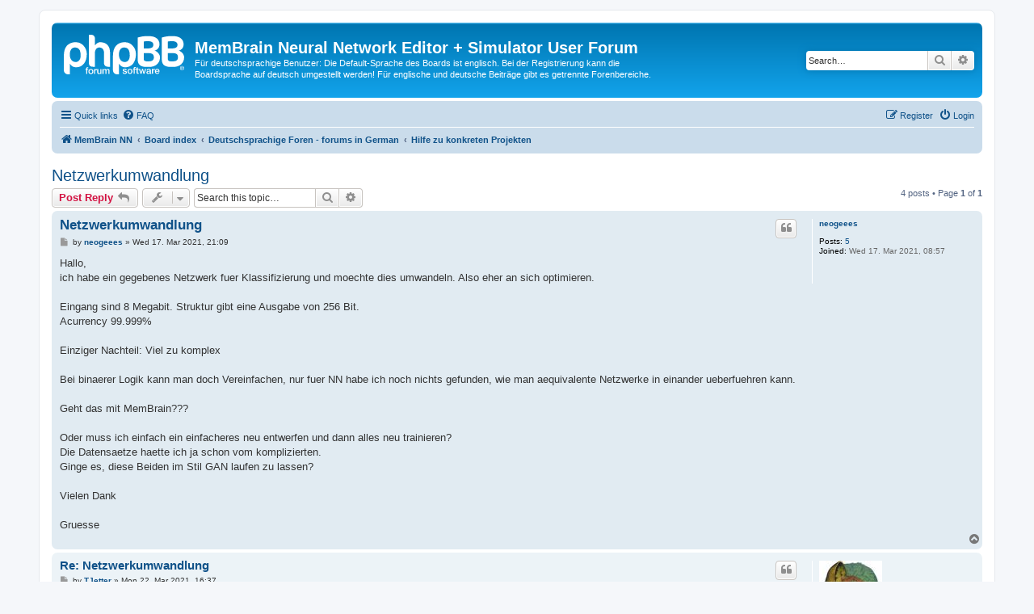

--- FILE ---
content_type: text/html; charset=UTF-8
request_url: https://www.membrain-nn.de/forum/viewtopic.php?f=5&p=2097&sid=1c4ca5faf1d0677de1ea38a5ae9ad0f8
body_size: 7484
content:
<!DOCTYPE html>
<html dir="ltr" lang="en-gb">
<head>
<meta charset="utf-8" />
<meta http-equiv="X-UA-Compatible" content="IE=edge">
<meta name="viewport" content="width=device-width, initial-scale=1" />

<title>Netzwerkumwandlung - MemBrain Neural Network Editor + Simulator User Forum</title>


	<link rel="canonical" href="https://www.membrain-nn.de/forum/viewtopic.php?t=545">

<!--
	phpBB style name: prosilver
	Based on style:   prosilver (this is the default phpBB3 style)
	Original author:  Tom Beddard ( http://www.subBlue.com/ )
	Modified by:
-->

<link href="./assets/css/font-awesome.min.css?assets_version=14" rel="stylesheet">
<link href="./styles/prosilver/theme/stylesheet.css?assets_version=14" rel="stylesheet">
<link href="./styles/prosilver/theme/en/stylesheet.css?assets_version=14" rel="stylesheet">




<!--[if lte IE 9]>
	<link href="./styles/prosilver/theme/tweaks.css?assets_version=14" rel="stylesheet">
<![endif]-->





</head>
<body id="phpbb" class="nojs notouch section-viewtopic ltr ">


<div id="wrap" class="wrap">
	<a id="top" class="top-anchor" accesskey="t"></a>
	<div id="page-header">
		<div class="headerbar" role="banner">
					<div class="inner">

			<div id="site-description" class="site-description">
		<a id="logo" class="logo" href="http://www.membrain-nn.de" title="MemBrain NN">
					<span class="site_logo"></span>
				</a>
				<h1>MemBrain Neural Network Editor + Simulator User Forum</h1>
				<p>Für deutschsprachige Benutzer: Die Default-Sprache des Boards ist englisch. Bei der Registrierung kann die Boardsprache auf deutsch umgestellt werden! Für englische und deutsche Beiträge gibt es getrennte Forenbereiche.</p>
				<p class="skiplink"><a href="#start_here">Skip to content</a></p>
			</div>

									<div id="search-box" class="search-box search-header" role="search">
				<form action="./search.php?sid=e02d6116061161808e9e7c683198a3ae" method="get" id="search">
				<fieldset>
					<input name="keywords" id="keywords" type="search" maxlength="128" title="Search for keywords" class="inputbox search tiny" size="20" value="" placeholder="Search…" />
					<button class="button button-search" type="submit" title="Search">
						<i class="icon fa-search fa-fw" aria-hidden="true"></i><span class="sr-only">Search</span>
					</button>
					<a href="./search.php?sid=e02d6116061161808e9e7c683198a3ae" class="button button-search-end" title="Advanced search">
						<i class="icon fa-cog fa-fw" aria-hidden="true"></i><span class="sr-only">Advanced search</span>
					</a>
					<input type="hidden" name="sid" value="e02d6116061161808e9e7c683198a3ae" />

				</fieldset>
				</form>
			</div>
						
			</div>
					</div>
				<div class="navbar" role="navigation">
	<div class="inner">

	<ul id="nav-main" class="nav-main linklist" role="menubar">

		<li id="quick-links" class="quick-links dropdown-container responsive-menu" data-skip-responsive="true">
			<a href="#" class="dropdown-trigger">
				<i class="icon fa-bars fa-fw" aria-hidden="true"></i><span>Quick links</span>
			</a>
			<div class="dropdown">
				<div class="pointer"><div class="pointer-inner"></div></div>
				<ul class="dropdown-contents" role="menu">
					
											<li class="separator"></li>
																									<li>
								<a href="./search.php?search_id=unanswered&amp;sid=e02d6116061161808e9e7c683198a3ae" role="menuitem">
									<i class="icon fa-file-o fa-fw icon-gray" aria-hidden="true"></i><span>Unanswered topics</span>
								</a>
							</li>
							<li>
								<a href="./search.php?search_id=active_topics&amp;sid=e02d6116061161808e9e7c683198a3ae" role="menuitem">
									<i class="icon fa-file-o fa-fw icon-blue" aria-hidden="true"></i><span>Active topics</span>
								</a>
							</li>
							<li class="separator"></li>
							<li>
								<a href="./search.php?sid=e02d6116061161808e9e7c683198a3ae" role="menuitem">
									<i class="icon fa-search fa-fw" aria-hidden="true"></i><span>Search</span>
								</a>
							</li>
					
										<li class="separator"></li>

									</ul>
			</div>
		</li>

				<li data-skip-responsive="true">
			<a href="/forum/app.php/help/faq?sid=e02d6116061161808e9e7c683198a3ae" rel="help" title="Frequently Asked Questions" role="menuitem">
				<i class="icon fa-question-circle fa-fw" aria-hidden="true"></i><span>FAQ</span>
			</a>
		</li>
						
			<li class="rightside"  data-skip-responsive="true">
			<a href="./ucp.php?mode=login&amp;redirect=viewtopic.php%3Ff%3D5%26p%3D2097&amp;sid=e02d6116061161808e9e7c683198a3ae" title="Login" accesskey="x" role="menuitem">
				<i class="icon fa-power-off fa-fw" aria-hidden="true"></i><span>Login</span>
			</a>
		</li>
					<li class="rightside" data-skip-responsive="true">
				<a href="./ucp.php?mode=register&amp;sid=e02d6116061161808e9e7c683198a3ae" role="menuitem">
					<i class="icon fa-pencil-square-o  fa-fw" aria-hidden="true"></i><span>Register</span>
				</a>
			</li>
						</ul>

	<ul id="nav-breadcrumbs" class="nav-breadcrumbs linklist navlinks" role="menubar">
				
		
		<li class="breadcrumbs" itemscope itemtype="https://schema.org/BreadcrumbList">

							<span class="crumb" itemtype="https://schema.org/ListItem" itemprop="itemListElement" itemscope><a itemprop="item" href="http://www.membrain-nn.de" data-navbar-reference="home"><i class="icon fa-home fa-fw" aria-hidden="true"></i><span itemprop="name">MemBrain NN</span></a><meta itemprop="position" content="1" /></span>
			
							<span class="crumb" itemtype="https://schema.org/ListItem" itemprop="itemListElement" itemscope><a itemprop="item" href="./index.php?sid=e02d6116061161808e9e7c683198a3ae" accesskey="h" data-navbar-reference="index"><span itemprop="name">Board index</span></a><meta itemprop="position" content="2" /></span>

											
								<span class="crumb" itemtype="https://schema.org/ListItem" itemprop="itemListElement" itemscope data-forum-id="7"><a itemprop="item" href="./viewforum.php?f=7&amp;sid=e02d6116061161808e9e7c683198a3ae"><span itemprop="name">Deutschsprachige Foren - forums in German</span></a><meta itemprop="position" content="3" /></span>
															
								<span class="crumb" itemtype="https://schema.org/ListItem" itemprop="itemListElement" itemscope data-forum-id="5"><a itemprop="item" href="./viewforum.php?f=5&amp;sid=e02d6116061161808e9e7c683198a3ae"><span itemprop="name">Hilfe zu konkreten Projekten</span></a><meta itemprop="position" content="4" /></span>
							
					</li>

		
					<li class="rightside responsive-search">
				<a href="./search.php?sid=e02d6116061161808e9e7c683198a3ae" title="View the advanced search options" role="menuitem">
					<i class="icon fa-search fa-fw" aria-hidden="true"></i><span class="sr-only">Search</span>
				</a>
			</li>
			</ul>

	</div>
</div>
	</div>

	
	<a id="start_here" class="anchor"></a>
	<div id="page-body" class="page-body" role="main">
		
		
<h2 class="topic-title"><a href="./viewtopic.php?t=545&amp;sid=e02d6116061161808e9e7c683198a3ae">Netzwerkumwandlung</a></h2>
<!-- NOTE: remove the style="display: none" when you want to have the forum description on the topic body -->
<div style="display: none !important;">Sie haben ein bestimmtes Projekt zu bearbeiten und wissen nicht, wie Sie an die Aufgabe heran gehen sollen? Sie sind sich nicht sicher, ob Ihr Netzentwurf zu Ihrem Problem passt oder ob es da Optimierungsmöglichkeiten gibt? Ist es überhaupt sinnvoll an Ihre Daten mit einem NN basierten Ansatz heranzugehen? Ist MemBrain das richtige Werkzeug für Ihr Problem und Ihre Infrastruktur?<br>
<br>
Hier ist der richtige Platz für diese Art von Fragen.<br /></div>


<div class="action-bar bar-top">
	
			<a href="./posting.php?mode=reply&amp;t=545&amp;sid=e02d6116061161808e9e7c683198a3ae" class="button" title="Post a reply">
							<span>Post Reply</span> <i class="icon fa-reply fa-fw" aria-hidden="true"></i>
					</a>
	
			<div class="dropdown-container dropdown-button-control topic-tools">
		<span title="Topic tools" class="button button-secondary dropdown-trigger dropdown-select">
			<i class="icon fa-wrench fa-fw" aria-hidden="true"></i>
			<span class="caret"><i class="icon fa-sort-down fa-fw" aria-hidden="true"></i></span>
		</span>
		<div class="dropdown">
			<div class="pointer"><div class="pointer-inner"></div></div>
			<ul class="dropdown-contents">
																												<li>
					<a href="./viewtopic.php?t=545&amp;sid=e02d6116061161808e9e7c683198a3ae&amp;view=print" title="Print view" accesskey="p">
						<i class="icon fa-print fa-fw" aria-hidden="true"></i><span>Print view</span>
					</a>
				</li>
											</ul>
		</div>
	</div>
	
			<div class="search-box" role="search">
			<form method="get" id="topic-search" action="./search.php?sid=e02d6116061161808e9e7c683198a3ae">
			<fieldset>
				<input class="inputbox search tiny"  type="search" name="keywords" id="search_keywords" size="20" placeholder="Search this topic…" />
				<button class="button button-search" type="submit" title="Search">
					<i class="icon fa-search fa-fw" aria-hidden="true"></i><span class="sr-only">Search</span>
				</button>
				<a href="./search.php?sid=e02d6116061161808e9e7c683198a3ae" class="button button-search-end" title="Advanced search">
					<i class="icon fa-cog fa-fw" aria-hidden="true"></i><span class="sr-only">Advanced search</span>
				</a>
				<input type="hidden" name="t" value="545" />
<input type="hidden" name="sf" value="msgonly" />
<input type="hidden" name="sid" value="e02d6116061161808e9e7c683198a3ae" />

			</fieldset>
			</form>
		</div>
	
			<div class="pagination">
			4 posts
							&bull; Page <strong>1</strong> of <strong>1</strong>
					</div>
		</div>




			<div id="p2092" class="post has-profile bg2">
		<div class="inner">

		<dl class="postprofile" id="profile2092">
			<dt class="no-profile-rank no-avatar">
				<div class="avatar-container">
																			</div>
								<a href="./memberlist.php?mode=viewprofile&amp;u=3244&amp;sid=e02d6116061161808e9e7c683198a3ae" class="username">neogeees</a>							</dt>

									
		<dd class="profile-posts"><strong>Posts:</strong> <a href="./search.php?author_id=3244&amp;sr=posts&amp;sid=e02d6116061161808e9e7c683198a3ae">5</a></dd>		<dd class="profile-joined"><strong>Joined:</strong> Wed 17. Mar 2021, 08:57</dd>		
		
						
						
		</dl>

		<div class="postbody">
						<div id="post_content2092">

					<h3 class="first">
						<a href="./viewtopic.php?p=2092&amp;sid=e02d6116061161808e9e7c683198a3ae#p2092">Netzwerkumwandlung</a>
		</h3>

													<ul class="post-buttons">
																																									<li>
							<a href="./posting.php?mode=quote&amp;p=2092&amp;sid=e02d6116061161808e9e7c683198a3ae" title="Reply with quote" class="button button-icon-only">
								<i class="icon fa-quote-left fa-fw" aria-hidden="true"></i><span class="sr-only">Quote</span>
							</a>
						</li>
														</ul>
							
						<p class="author">
									<a class="unread" href="./viewtopic.php?p=2092&amp;sid=e02d6116061161808e9e7c683198a3ae#p2092" title="Post">
						<i class="icon fa-file fa-fw icon-lightgray icon-md" aria-hidden="true"></i><span class="sr-only">Post</span>
					</a>
								<span class="responsive-hide">by <strong><a href="./memberlist.php?mode=viewprofile&amp;u=3244&amp;sid=e02d6116061161808e9e7c683198a3ae" class="username">neogeees</a></strong> &raquo; </span><time datetime="2021-03-17T20:09:42+00:00">Wed 17. Mar 2021, 21:09</time>
			</p>
			
			
			
			
			<div class="content">Hallo,<br>
ich habe ein gegebenes Netzwerk fuer Klassifizierung und moechte dies umwandeln. Also eher an sich optimieren.<br>
<br>
Eingang sind 8 Megabit. Struktur gibt eine Ausgabe von 256 Bit.<br>
Acurrency 99.999%<br>
<br>
Einziger Nachteil: Viel zu komplex<br>
<br>
Bei binaerer Logik kann man doch Vereinfachen, nur fuer NN habe ich noch nichts gefunden, wie man aequivalente Netzwerke in einander ueberfuehren kann.<br>
<br>
Geht das mit MemBrain???<br>
<br>
Oder muss ich einfach ein einfacheres neu entwerfen und dann alles neu trainieren?<br>
Die Datensaetze haette ich ja schon vom komplizierten.<br>
Ginge es, diese Beiden im Stil GAN laufen zu lassen?<br>
<br>
Vielen Dank<br>
<br>
Gruesse</div>

			
			
									
						
										
						</div>

		</div>

				<div class="back2top">
						<a href="#top" class="top" title="Top">
				<i class="icon fa-chevron-circle-up fa-fw icon-gray" aria-hidden="true"></i>
				<span class="sr-only">Top</span>
			</a>
					</div>
		
		</div>
	</div>

				<div id="p2094" class="post has-profile bg1">
		<div class="inner">

		<dl class="postprofile" id="profile2094">
			<dt class="no-profile-rank has-avatar">
				<div class="avatar-container">
																<a href="./memberlist.php?mode=viewprofile&amp;u=2271&amp;sid=e02d6116061161808e9e7c683198a3ae" class="avatar"><img class="avatar" src="./download/file.php?avatar=2271_1350135229.jpg" width="78" height="90" alt="User avatar" /></a>														</div>
								<a href="./memberlist.php?mode=viewprofile&amp;u=2271&amp;sid=e02d6116061161808e9e7c683198a3ae" class="username">TJetter</a>							</dt>

									
		<dd class="profile-posts"><strong>Posts:</strong> <a href="./search.php?author_id=2271&amp;sr=posts&amp;sid=e02d6116061161808e9e7c683198a3ae">356</a></dd>		<dd class="profile-joined"><strong>Joined:</strong> Sat 13. Oct 2012, 12:04</dd>		
		
						
						
		</dl>

		<div class="postbody">
						<div id="post_content2094">

					<h3 >
						<a href="./viewtopic.php?p=2094&amp;sid=e02d6116061161808e9e7c683198a3ae#p2094">Re: Netzwerkumwandlung</a>
		</h3>

													<ul class="post-buttons">
																																									<li>
							<a href="./posting.php?mode=quote&amp;p=2094&amp;sid=e02d6116061161808e9e7c683198a3ae" title="Reply with quote" class="button button-icon-only">
								<i class="icon fa-quote-left fa-fw" aria-hidden="true"></i><span class="sr-only">Quote</span>
							</a>
						</li>
														</ul>
							
						<p class="author">
									<a class="unread" href="./viewtopic.php?p=2094&amp;sid=e02d6116061161808e9e7c683198a3ae#p2094" title="Post">
						<i class="icon fa-file fa-fw icon-lightgray icon-md" aria-hidden="true"></i><span class="sr-only">Post</span>
					</a>
								<span class="responsive-hide">by <strong><a href="./memberlist.php?mode=viewprofile&amp;u=2271&amp;sid=e02d6116061161808e9e7c683198a3ae" class="username">TJetter</a></strong> &raquo; </span><time datetime="2021-03-22T15:37:25+00:00">Mon 22. Mar 2021, 16:37</time>
			</p>
			
			
			
			
			<div class="content">Hallo,<br>

<blockquote cite="./viewtopic.php?p=2092&amp;sid=e02d6116061161808e9e7c683198a3ae#p2092"><div><cite><a href="./memberlist.php?mode=viewprofile&amp;u=3244&amp;sid=e02d6116061161808e9e7c683198a3ae">neogeees</a> wrote: <a href="./viewtopic.php?p=2092&amp;sid=e02d6116061161808e9e7c683198a3ae#p2092" aria-label="View quoted post" data-post-id="2092" onclick="if(document.getElementById(hash.substr(1)))href=hash"><i class="icon fa-arrow-circle-up fa-fw" aria-hidden="true"></i></a><span class="responsive-hide">Wed 17. Mar 2021, 21:09</span></cite>
Bei binaerer Logik kann man doch Vereinfachen, nur fuer NN habe ich noch nichts gefunden, wie man aequivalente Netzwerke in einander ueberfuehren kann.<br>
<br>
Geht das mit MemBrain???
</div></blockquote>
Ein automatisches Umwandeln o.ä. bietet MemBrain nicht. Ich muss gestehen, dass ich aber auch die Frage bzw. Problemstellung nicht ganz verstanden habe.
<blockquote cite="./viewtopic.php?p=2092&amp;sid=e02d6116061161808e9e7c683198a3ae#p2092"><div><cite><a href="./memberlist.php?mode=viewprofile&amp;u=3244&amp;sid=e02d6116061161808e9e7c683198a3ae">neogeees</a> wrote: <a href="./viewtopic.php?p=2092&amp;sid=e02d6116061161808e9e7c683198a3ae#p2092" aria-label="View quoted post" data-post-id="2092" onclick="if(document.getElementById(hash.substr(1)))href=hash"><i class="icon fa-arrow-circle-up fa-fw" aria-hidden="true"></i></a><span class="responsive-hide">Wed 17. Mar 2021, 21:09</span></cite>
Oder muss ich einfach ein einfacheres neu entwerfen und dann alles neu trainieren?
</div></blockquote>
Wenn ich die Frage richtig verstehe, dann ja, ist das der einzige Weg.
<blockquote cite="./viewtopic.php?p=2092&amp;sid=e02d6116061161808e9e7c683198a3ae#p2092"><div><cite><a href="./memberlist.php?mode=viewprofile&amp;u=3244&amp;sid=e02d6116061161808e9e7c683198a3ae">neogeees</a> wrote: <a href="./viewtopic.php?p=2092&amp;sid=e02d6116061161808e9e7c683198a3ae#p2092" aria-label="View quoted post" data-post-id="2092" onclick="if(document.getElementById(hash.substr(1)))href=hash"><i class="icon fa-arrow-circle-up fa-fw" aria-hidden="true"></i></a><span class="responsive-hide">Wed 17. Mar 2021, 21:09</span></cite>
Ginge es, diese Beiden im Stil GAN laufen zu lassen?
</div></blockquote>
Was bedeutet das?</div>

			
			
									
						
							<div id="sig2094" class="signature">Thomas Jetter</div>			
						</div>

		</div>

				<div class="back2top">
						<a href="#top" class="top" title="Top">
				<i class="icon fa-chevron-circle-up fa-fw icon-gray" aria-hidden="true"></i>
				<span class="sr-only">Top</span>
			</a>
					</div>
		
		</div>
	</div>

				<div id="p2097" class="post has-profile bg2">
		<div class="inner">

		<dl class="postprofile" id="profile2097">
			<dt class="no-profile-rank no-avatar">
				<div class="avatar-container">
																			</div>
								<a href="./memberlist.php?mode=viewprofile&amp;u=3244&amp;sid=e02d6116061161808e9e7c683198a3ae" class="username">neogeees</a>							</dt>

									
		<dd class="profile-posts"><strong>Posts:</strong> <a href="./search.php?author_id=3244&amp;sr=posts&amp;sid=e02d6116061161808e9e7c683198a3ae">5</a></dd>		<dd class="profile-joined"><strong>Joined:</strong> Wed 17. Mar 2021, 08:57</dd>		
		
						
						
		</dl>

		<div class="postbody">
						<div id="post_content2097">

					<h3 >
						<a href="./viewtopic.php?p=2097&amp;sid=e02d6116061161808e9e7c683198a3ae#p2097">Re: Netzwerkumwandlung</a>
		</h3>

													<ul class="post-buttons">
																																									<li>
							<a href="./posting.php?mode=quote&amp;p=2097&amp;sid=e02d6116061161808e9e7c683198a3ae" title="Reply with quote" class="button button-icon-only">
								<i class="icon fa-quote-left fa-fw" aria-hidden="true"></i><span class="sr-only">Quote</span>
							</a>
						</li>
														</ul>
							
						<p class="author">
									<a class="unread" href="./viewtopic.php?p=2097&amp;sid=e02d6116061161808e9e7c683198a3ae#p2097" title="Post">
						<i class="icon fa-file fa-fw icon-lightgray icon-md" aria-hidden="true"></i><span class="sr-only">Post</span>
					</a>
								<span class="responsive-hide">by <strong><a href="./memberlist.php?mode=viewprofile&amp;u=3244&amp;sid=e02d6116061161808e9e7c683198a3ae" class="username">neogeees</a></strong> &raquo; </span><time datetime="2021-03-22T19:38:06+00:00">Mon 22. Mar 2021, 20:38</time>
			</p>
			
			
			
			
			<div class="content">Hallo,<br>
wenn ich GAN richtig verstanden habe, dann arbeiten da zwei Netzwerke im Konkurrenzmodus.<br>
Koennte ich also das Netz, dass ich vereinfachen will, dazu nehmen, dass "Neue" zu trainieren? <br>
Ich meine natuerlich in Ihrer Software.<br>
<br>
Schwierigkeit:<br>
Das originales Netzwerk hat Verbindungen zwischen Neuronen in dem gleichen hidden Layer.<br>
Ist also nicht sehr "Standard".<br>
<br>
Bei 8 Megabit-Eingang-Neuronen das per Hand zu machen waere etwas aufwendig, auch wenn die Muster wirklich sehr auffaellig (sich immer wiederholen) sind.<br>
<br>
Vielen Dank<br>
<br>
Gruesse</div>

			
			
									
						
										
						</div>

		</div>

				<div class="back2top">
						<a href="#top" class="top" title="Top">
				<i class="icon fa-chevron-circle-up fa-fw icon-gray" aria-hidden="true"></i>
				<span class="sr-only">Top</span>
			</a>
					</div>
		
		</div>
	</div>

				<div id="p2115" class="post has-profile bg1">
		<div class="inner">

		<dl class="postprofile" id="profile2115">
			<dt class="no-profile-rank has-avatar">
				<div class="avatar-container">
																<a href="./memberlist.php?mode=viewprofile&amp;u=2271&amp;sid=e02d6116061161808e9e7c683198a3ae" class="avatar"><img class="avatar" src="./download/file.php?avatar=2271_1350135229.jpg" width="78" height="90" alt="User avatar" /></a>														</div>
								<a href="./memberlist.php?mode=viewprofile&amp;u=2271&amp;sid=e02d6116061161808e9e7c683198a3ae" class="username">TJetter</a>							</dt>

									
		<dd class="profile-posts"><strong>Posts:</strong> <a href="./search.php?author_id=2271&amp;sr=posts&amp;sid=e02d6116061161808e9e7c683198a3ae">356</a></dd>		<dd class="profile-joined"><strong>Joined:</strong> Sat 13. Oct 2012, 12:04</dd>		
		
						
						
		</dl>

		<div class="postbody">
						<div id="post_content2115">

					<h3 >
						<a href="./viewtopic.php?p=2115&amp;sid=e02d6116061161808e9e7c683198a3ae#p2115">Re: Netzwerkumwandlung</a>
		</h3>

													<ul class="post-buttons">
																																									<li>
							<a href="./posting.php?mode=quote&amp;p=2115&amp;sid=e02d6116061161808e9e7c683198a3ae" title="Reply with quote" class="button button-icon-only">
								<i class="icon fa-quote-left fa-fw" aria-hidden="true"></i><span class="sr-only">Quote</span>
							</a>
						</li>
														</ul>
							
						<p class="author">
									<a class="unread" href="./viewtopic.php?p=2115&amp;sid=e02d6116061161808e9e7c683198a3ae#p2115" title="Post">
						<i class="icon fa-file fa-fw icon-lightgray icon-md" aria-hidden="true"></i><span class="sr-only">Post</span>
					</a>
								<span class="responsive-hide">by <strong><a href="./memberlist.php?mode=viewprofile&amp;u=2271&amp;sid=e02d6116061161808e9e7c683198a3ae" class="username">TJetter</a></strong> &raquo; </span><time datetime="2024-12-08T18:13:13+00:00">Sun 8. Dec 2024, 19:13</time>
			</p>
			
			
			
			
			<div class="content">Ich fürchte, ich habe damals den Faden an diesem Thread nicht wieder aufgenommen, bitte vielmals um Entschuldigung!<br>
Nehme an, das Thema hat sich inzwischen erledigt. Wenn nicht, dann bitte wieder melden <img class="smilies" src="./images/smilies/icon_e_wink.gif" width="15" height="17" alt=";-)" title="Wink"><br>
<br>
Viele Grüße</div>

			
			
									
						
							<div id="sig2115" class="signature">Thomas Jetter</div>			
						</div>

		</div>

				<div class="back2top">
						<a href="#top" class="top" title="Top">
				<i class="icon fa-chevron-circle-up fa-fw icon-gray" aria-hidden="true"></i>
				<span class="sr-only">Top</span>
			</a>
					</div>
		
		</div>
	</div>

	

	<div class="action-bar bar-bottom">
	
			<a href="./posting.php?mode=reply&amp;t=545&amp;sid=e02d6116061161808e9e7c683198a3ae" class="button" title="Post a reply">
							<span>Post Reply</span> <i class="icon fa-reply fa-fw" aria-hidden="true"></i>
					</a>
		
		<div class="dropdown-container dropdown-button-control topic-tools">
		<span title="Topic tools" class="button button-secondary dropdown-trigger dropdown-select">
			<i class="icon fa-wrench fa-fw" aria-hidden="true"></i>
			<span class="caret"><i class="icon fa-sort-down fa-fw" aria-hidden="true"></i></span>
		</span>
		<div class="dropdown">
			<div class="pointer"><div class="pointer-inner"></div></div>
			<ul class="dropdown-contents">
																												<li>
					<a href="./viewtopic.php?t=545&amp;sid=e02d6116061161808e9e7c683198a3ae&amp;view=print" title="Print view" accesskey="p">
						<i class="icon fa-print fa-fw" aria-hidden="true"></i><span>Print view</span>
					</a>
				</li>
											</ul>
		</div>
	</div>

			<form method="post" action="./viewtopic.php?t=545&amp;sid=e02d6116061161808e9e7c683198a3ae">
		<div class="dropdown-container dropdown-container-left dropdown-button-control sort-tools">
	<span title="Display and sorting options" class="button button-secondary dropdown-trigger dropdown-select">
		<i class="icon fa-sort-amount-asc fa-fw" aria-hidden="true"></i>
		<span class="caret"><i class="icon fa-sort-down fa-fw" aria-hidden="true"></i></span>
	</span>
	<div class="dropdown hidden">
		<div class="pointer"><div class="pointer-inner"></div></div>
		<div class="dropdown-contents">
			<fieldset class="display-options">
							<label>Display: <select name="st" id="st"><option value="0" selected="selected">All posts</option><option value="1">1 day</option><option value="7">7 days</option><option value="14">2 weeks</option><option value="30">1 month</option><option value="90">3 months</option><option value="180">6 months</option><option value="365">1 year</option></select></label>
								<label>Sort by: <select name="sk" id="sk"><option value="a">Author</option><option value="t" selected="selected">Post time</option><option value="s">Subject</option></select></label>
				<label>Direction: <select name="sd" id="sd"><option value="a" selected="selected">Ascending</option><option value="d">Descending</option></select></label>
								<hr class="dashed" />
				<input type="submit" class="button2" name="sort" value="Go" />
						</fieldset>
		</div>
	</div>
</div>
		</form>
	
	
	
			<div class="pagination">
			4 posts
							&bull; Page <strong>1</strong> of <strong>1</strong>
					</div>
	</div>


<div class="action-bar actions-jump">
		<p class="jumpbox-return">
		<a href="./viewforum.php?f=5&amp;sid=e02d6116061161808e9e7c683198a3ae" class="left-box arrow-left" accesskey="r">
			<i class="icon fa-angle-left fa-fw icon-black" aria-hidden="true"></i><span>Return to “Hilfe zu konkreten Projekten”</span>
		</a>
	</p>
	
		<div class="jumpbox dropdown-container dropdown-container-right dropdown-up dropdown-left dropdown-button-control" id="jumpbox">
			<span title="Jump to" class="button button-secondary dropdown-trigger dropdown-select">
				<span>Jump to</span>
				<span class="caret"><i class="icon fa-sort-down fa-fw" aria-hidden="true"></i></span>
			</span>
		<div class="dropdown">
			<div class="pointer"><div class="pointer-inner"></div></div>
			<ul class="dropdown-contents">
																				<li><a href="./viewforum.php?f=7&amp;sid=e02d6116061161808e9e7c683198a3ae" class="jumpbox-cat-link"> <span> Deutschsprachige Foren - forums in German</span></a></li>
																<li><a href="./viewforum.php?f=3&amp;sid=e02d6116061161808e9e7c683198a3ae" class="jumpbox-sub-link"><span class="spacer"></span> <span>&#8627; &nbsp; Kritik und Anregungen</span></a></li>
																<li><a href="./viewforum.php?f=4&amp;sid=e02d6116061161808e9e7c683198a3ae" class="jumpbox-sub-link"><span class="spacer"></span> <span>&#8627; &nbsp; Rund um die Bedienung</span></a></li>
																<li><a href="./viewforum.php?f=5&amp;sid=e02d6116061161808e9e7c683198a3ae" class="jumpbox-sub-link"><span class="spacer"></span> <span>&#8627; &nbsp; Hilfe zu konkreten Projekten</span></a></li>
																<li><a href="./viewforum.php?f=13&amp;sid=e02d6116061161808e9e7c683198a3ae" class="jumpbox-sub-link"><span class="spacer"></span> <span>&#8627; &nbsp; Skripte &amp; Co</span></a></li>
																<li><a href="./viewforum.php?f=15&amp;sid=e02d6116061161808e9e7c683198a3ae" class="jumpbox-sub-link"><span class="spacer"></span><span class="spacer"></span> <span>&#8627; &nbsp; PSPad</span></a></li>
																<li><a href="./viewforum.php?f=6&amp;sid=e02d6116061161808e9e7c683198a3ae" class="jumpbox-sub-link"><span class="spacer"></span> <span>&#8627; &nbsp; Sonstiges</span></a></li>
																<li><a href="./viewforum.php?f=8&amp;sid=e02d6116061161808e9e7c683198a3ae" class="jumpbox-cat-link"> <span> English Forums - englischsprachige Foren</span></a></li>
																<li><a href="./viewforum.php?f=9&amp;sid=e02d6116061161808e9e7c683198a3ae" class="jumpbox-sub-link"><span class="spacer"></span> <span>&#8627; &nbsp; Feedback and Suggestions</span></a></li>
																<li><a href="./viewforum.php?f=10&amp;sid=e02d6116061161808e9e7c683198a3ae" class="jumpbox-sub-link"><span class="spacer"></span> <span>&#8627; &nbsp; All about using MemBrain</span></a></li>
																<li><a href="./viewforum.php?f=11&amp;sid=e02d6116061161808e9e7c683198a3ae" class="jumpbox-sub-link"><span class="spacer"></span> <span>&#8627; &nbsp; Project Support</span></a></li>
																<li><a href="./viewforum.php?f=14&amp;sid=e02d6116061161808e9e7c683198a3ae" class="jumpbox-sub-link"><span class="spacer"></span> <span>&#8627; &nbsp; Scripting</span></a></li>
																<li><a href="./viewforum.php?f=16&amp;sid=e02d6116061161808e9e7c683198a3ae" class="jumpbox-sub-link"><span class="spacer"></span><span class="spacer"></span> <span>&#8627; &nbsp; PSPad</span></a></li>
																<li><a href="./viewforum.php?f=12&amp;sid=e02d6116061161808e9e7c683198a3ae" class="jumpbox-sub-link"><span class="spacer"></span> <span>&#8627; &nbsp; Miscellaneous Topics</span></a></li>
											</ul>
		</div>
	</div>

	</div>




			</div>


<div id="page-footer" class="page-footer" role="contentinfo">
	<div class="navbar" role="navigation">
	<div class="inner">

	<ul id="nav-footer" class="nav-footer linklist" role="menubar">
		<li class="breadcrumbs">
							<span class="crumb"><a href="http://www.membrain-nn.de" data-navbar-reference="home"><i class="icon fa-home fa-fw" aria-hidden="true"></i><span>MemBrain NN</span></a></span>									<span class="crumb"><a href="./index.php?sid=e02d6116061161808e9e7c683198a3ae" data-navbar-reference="index"><span>Board index</span></a></span>					</li>
		
				<li class="rightside">All times are <span title="Europe/Berlin">UTC+01:00</span></li>
							<li class="rightside">
				<a href="/forum/app.php/user/delete_cookies?sid=e02d6116061161808e9e7c683198a3ae" data-ajax="true" data-refresh="true" role="menuitem">
					<i class="icon fa-trash fa-fw" aria-hidden="true"></i><span>Delete cookies</span>
				</a>
			</li>
														</ul>

	</div>
</div>

	<div class="copyright">
				<p class="footer-row">
			<span class="footer-copyright">Powered by <a href="https://www.phpbb.com/">phpBB</a>&reg; Forum Software &copy; phpBB Limited</span>
		</p>
						<p class="footer-row" role="menu">
			<a class="footer-link" href="./ucp.php?mode=privacy&amp;sid=e02d6116061161808e9e7c683198a3ae" title="Privacy" role="menuitem">
				<span class="footer-link-text">Privacy</span>
			</a>
			|
			<a class="footer-link" href="./ucp.php?mode=terms&amp;sid=e02d6116061161808e9e7c683198a3ae" title="Terms" role="menuitem">
				<span class="footer-link-text">Terms</span>
			</a>
		</p>
					</div>

	<div id="darkenwrapper" class="darkenwrapper" data-ajax-error-title="AJAX error" data-ajax-error-text="Something went wrong when processing your request." data-ajax-error-text-abort="User aborted request." data-ajax-error-text-timeout="Your request timed out; please try again." data-ajax-error-text-parsererror="Something went wrong with the request and the server returned an invalid reply.">
		<div id="darken" class="darken">&nbsp;</div>
	</div>

	<div id="phpbb_alert" class="phpbb_alert" data-l-err="Error" data-l-timeout-processing-req="Request timed out.">
		<a href="#" class="alert_close">
			<i class="icon fa-times-circle fa-fw" aria-hidden="true"></i>
		</a>
		<h3 class="alert_title">&nbsp;</h3><p class="alert_text"></p>
	</div>
	<div id="phpbb_confirm" class="phpbb_alert">
		<a href="#" class="alert_close">
			<i class="icon fa-times-circle fa-fw" aria-hidden="true"></i>
		</a>
		<div class="alert_text"></div>
	</div>
</div>

</div>

<div>
	<a id="bottom" class="anchor" accesskey="z"></a>
	</div>

<script src="./assets/javascript/jquery-3.7.1.min.js?assets_version=14"></script>
<script src="./assets/javascript/core.js?assets_version=14"></script>



<script src="./styles/prosilver/template/forum_fn.js?assets_version=14"></script>
<script src="./styles/prosilver/template/ajax.js?assets_version=14"></script>



</body>
</html>
